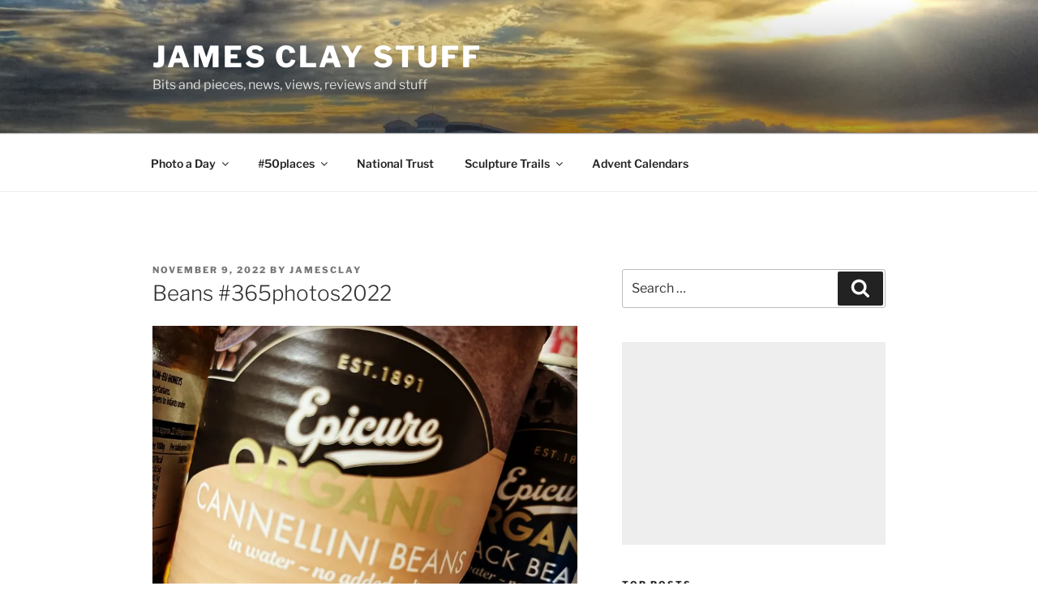

--- FILE ---
content_type: text/html; charset=utf-8
request_url: https://www.google.com/recaptcha/api2/aframe
body_size: 268
content:
<!DOCTYPE HTML><html><head><meta http-equiv="content-type" content="text/html; charset=UTF-8"></head><body><script nonce="xxjnhG9MRp8oS7B0VsUAfw">/** Anti-fraud and anti-abuse applications only. See google.com/recaptcha */ try{var clients={'sodar':'https://pagead2.googlesyndication.com/pagead/sodar?'};window.addEventListener("message",function(a){try{if(a.source===window.parent){var b=JSON.parse(a.data);var c=clients[b['id']];if(c){var d=document.createElement('img');d.src=c+b['params']+'&rc='+(localStorage.getItem("rc::a")?sessionStorage.getItem("rc::b"):"");window.document.body.appendChild(d);sessionStorage.setItem("rc::e",parseInt(sessionStorage.getItem("rc::e")||0)+1);localStorage.setItem("rc::h",'1769225852001');}}}catch(b){}});window.parent.postMessage("_grecaptcha_ready", "*");}catch(b){}</script></body></html>